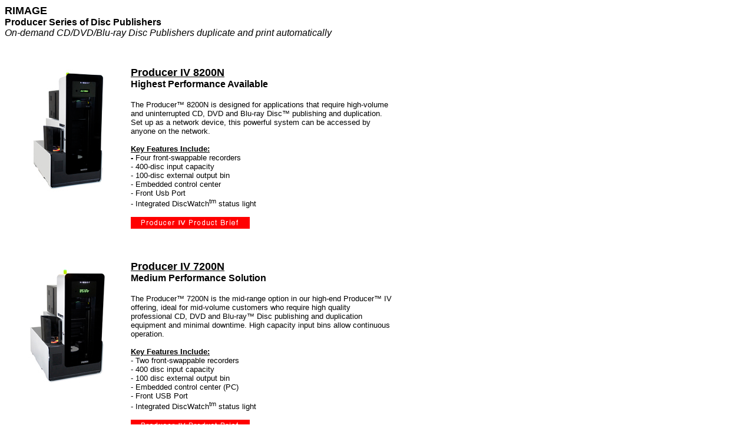

--- FILE ---
content_type: text/html
request_url: http://imagitrax.com/Rimage_Producer_Series.html
body_size: 1917
content:
<!DOCTYPE html PUBLIC "-//W3C//DTD HTML 4.01 Transitional//EN">

<html>

	<head>
		<meta http-equiv="content-type" content="text/html;charset=iso-8859-1">
		<meta name="generator" content="Adobe GoLive 6">
		<title>Rimage_Producer_Disc_Publishers</title>
		<style type="text/css" media="screen"><!--
#layer1       { position: absolute; top: 113px; left: 222px; width: 445px; height: 300px; visibility: visible; display: block }
#layer2        { position: absolute; top: 442px; left: 222px; width: 445px; height: 305px; visibility: visible; display: block }
#layer3      { position: absolute; top: 770px; left: 222px; width: 445px; height: 289px; visibility: visible; display: block }
--></style>
		<csscriptdict import>
			<script type="text/javascript" src="GeneratedItems/CSScriptLib.js"></script>
		</csscriptdict>
		<csactiondict>
			<script type="text/javascript"><!--
CSInit[CSInit.length] = new Array(CSILoad,/*CMP*/'button',/*URL*/'Rimage2014/Collateral-Buttons/Prod-IV_Product_Briefred.gif',/*URL*/'Rimage2014/Collateral-Buttons/Prod-IV_Product_Briefblk.gif',/*URL*/'','');
CSInit[CSInit.length] = new Array(CSILoad,/*CMP*/'button3',/*URL*/'Rimage2014/Collateral-Buttons/Prod-IV_Product_Briefred.gif',/*URL*/'Rimage2014/Collateral-Buttons/Prod-IV_Product_Briefblk.gif',/*URL*/'','');
CSInit[CSInit.length] = new Array(CSILoad,/*CMP*/'button5',/*URL*/'Rimage2014/Collateral-Buttons/Prod-IV_Product_Briefred.gif',/*URL*/'Rimage2014/Collateral-Buttons/Prod-IV_Product_Briefblk.gif',/*URL*/'','');

// --></script>
		</csactiondict>
	</head>

	<body onload="CSScriptInit();" bgcolor="#ffffff">
		<p><font size="+1" face="Arial,Helvetica,Geneva,Swiss,SunSans-Regular"><b>RIMAGE</b></font><br>
			<b><font face="Arial,Helvetica,Geneva,Swiss,SunSans-Regular">Producer Series of Disc Publishers</font></b><br>
			<font face="Arial,Helvetica,Geneva,Swiss,SunSans-Regular"><i>On-demand CD/DVD/Blu-ray Disc Publishers duplicate and print automatically</i><br>
			</font><br>
			<br>
		</p>
		<p><img src="Rimage2014/Collateral-Images/Producer_Series/8200N/8200N_everest_210x210.jpg" alt="" width="210" height="210" border="0"><br>
		</p>
		<div id="layer1">
			<font size="+1"><u><b><font face="Arial,Helvetica,Geneva,Swiss,SunSans-Regular">Producer IV 8200N</font></b><br>
				</u></font><b><font face="Arial,Helvetica,Geneva,Swiss,SunSans-Regular">Highest Performance Available</font><br>
			</b><font face="Arial,Helvetica,Geneva,Swiss,SunSans-Regular"><br>
			</font><font size="-1" face="Arial,Helvetica,Geneva,Swiss,SunSans-Regular">The Producer&#x2122; 8200N is designed for applications that require high-volume and uninterrupted CD, DVD and Blu-ray Disc&#x2122; publishing and duplication. Set up as a network device, this powerful system can be accessed by anyone on the network.<br>
				<br>
				<b><u>Key Features Include:<br>
					</u>- </b>Four front-swappable recorders <br>
				
				
				- 400-disc input capacity <br>
				- 100-disc external output bin<br>
				
				
				- Embedded control center<br>
				- Front Usb Port<br>
				- Integrated DiscWatch<sup>tm</sup>  status light<br>
				<br>
				<csobj h="20" ht="Rimage2014/Collateral-Buttons/Prod-IV_Product_Briefblk.gif" t="Button" w="202"><a href="Rimage2014/Collateral-Product-Briefs/Rimage-Producer-IV-Product-Brief-Dec-.pdf" target="_blank" onmouseover="return CSIShow(/*CMP*/'button',1)" onmouseout="return CSIShow(/*CMP*/'button',0)" onclick="return CSButtonReturn()"><img src="Rimage2014/Collateral-Buttons/Prod-IV_Product_Briefred.gif" width="202" height="20" name="button" border="0"></a></csobj> </font></div>
		<p><br>
			<br>
			<br>
			<br>
			<br>
		</p>
		<p><img src="Rimage2014/Collateral-Images/Producer_Series/7200N/7200N_everest_210x210.jpg" alt="" width="210" height="210" border="0"><br>
		</p>
		<div id="layer2">
			<font size="+1"><u><b><font face="Arial,Helvetica,Geneva,Swiss,SunSans-Regular">Producer IV 7200N</font></b><br>
				</u></font><b><font face="Arial,Helvetica,Geneva,Swiss,SunSans-Regular">Medium Performance Solution</font><br>
			</b><font face="Arial,Helvetica,Geneva,Swiss,SunSans-Regular"><br>
			</font><font size="-1" face="Arial,Helvetica,Geneva,Swiss,SunSans-Regular">The Producer&#x2122; 7200N is the mid-range option in our high-end Producer&#x2122; IV offering, ideal for mid-volume customers who require high quality professional CD, DVD and Blu-ray&#x2122; Disc publishing and duplication equipment and minimal downtime. High capacity input bins allow continuous operation.<br>
				<br>
				<b><u>Key Features Include:</u></b><br>
				
				
				
					- Two front-swappable recorders <br>
				- 400 disc input capacity<br>
				- 100 disc external output bin<br>
				- Embedded control center (PC)<br>
				- Front USB Port<br>
				- Integrated DiscWatch<sup>tm</sup>  status light<br>
				<br>
				<csobj h="20" ht="Rimage2014/Collateral-Buttons/Prod-IV_Product_Briefblk.gif" t="Button" w="202"><a href="Rimage2014/Collateral-Product-Briefs/Rimage-Producer-IV-Product-Brief-Dec-.pdf" target="_blank" onmouseover="return CSIShow(/*CMP*/'button3',1)" onmouseout="return CSIShow(/*CMP*/'button3',0)" onclick="return CSButtonReturn()"><img src="Rimage2014/Collateral-Buttons/Prod-IV_Product_Briefred.gif" width="202" height="20" name="button3" border="0"></a></csobj> </font></div>
		<p><br>
			<br>
			<br>
			<br>
			<br>
		</p>
		<div id="layer3">
			<font size="+1"><u><b><font face="Arial,Helvetica,Geneva,Swiss,SunSans-Regular">Producer IV 6200N</font></b><br>
				</u></font><b><font face="Arial,Helvetica,Geneva,Swiss,SunSans-Regular">Low-Volume - High-End Solution</font><br>
			</b><font face="Arial,Helvetica,Geneva,Swiss,SunSans-Regular"><br>
			</font><font size="-1" face="Arial,Helvetica,Geneva,Swiss,SunSans-Regular">The Producer&#x2122; 6200N is an economical solution that is ideal for low-volume CD, DVD and Blu-ray Disc&#x2122; publishing and duplication. The smaller footprint maximizes your workspace and the external output bin promotes uninterrupted operation.<br>
				<br>
				<b><u>Key Features Include:<br>
					</u>
						- </b>One front-swappable recorder <br>
				- 400 disc input capacity<br>
				- 100 disc external output bin<br>
				- Front USB Port<br>
				- Integrated DiscWatch<sup>tm</sup>  status light<br>
				<br>
				<csobj h="20" ht="Rimage2014/Collateral-Buttons/Prod-IV_Product_Briefblk.gif" t="Button" w="202"><a href="Rimage2014/Collateral-Product-Briefs/Rimage-Producer-IV-Product-Brief-Dec-.pdf" target="_blank" onmouseover="return CSIShow(/*CMP*/'button5',1)" onmouseout="return CSIShow(/*CMP*/'button5',0)" onclick="return CSButtonReturn()"><img src="Rimage2014/Collateral-Buttons/Prod-IV_Product_Briefred.gif" width="202" height="20" name="button5" border="0"></a></csobj> </font></div>
		<p><img src="Rimage2014/Collateral-Images/Producer_Series/6200N/6200N_everest_210x210.jpg" alt="" width="210" height="210" border="0"><br>
			<br>
			<br>
			<br>
			<br>
			<img src="IMAGES/redrule.gif" alt="" width="352" height="6" border="0"><br>
			<br>
			<img src="IMAGES/logosm.gif" alt="" width="125" height="43" border="0"><br>
			
			
			&nbsp;&nbsp;<font size="-1" face="Arial,Helvetica,Geneva,Swiss,SunSans-Regular">1-314-497-1631<br>
				
				
				&nbsp;&nbsp;Email us: <a href="mailto:info@imagitrax.com">info@imagitrax.com</a><br>
				
				
				
				&nbsp;&nbsp;5 East Moody | St. Louis | Missouri | 63119<br>
				<br>
			</font><font face="Arial, Helvetica, sans-serif" size="-1">&copy; 2014 Imagitrax. All rights reserved.</font></p>
	</body>

</html>